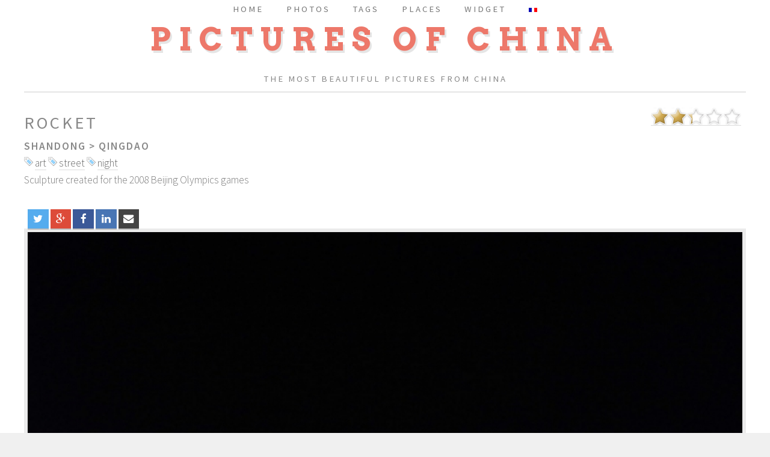

--- FILE ---
content_type: text/html; charset=UTF-8
request_url: http://www.picturesofchina.org/picture/803/2012/03/08/fusee
body_size: 11814
content:
<!DOCTYPE HTML>
<html xmlns="http://www.w3.org/1999/xhtml" lang="en">
<head>
		<base href="http://www.picturesofchina.org/" />
		<meta charset="UTF-8">
		<link rel="stylesheet" href="https://use.fontawesome.com/releases/v5.2.0/css/all.css" integrity="sha384-hWVjflwFxL6sNzntih27bfxkr27PmbbK/iSvJ+a4+0owXq79v+lsFkW54bOGbiDQ" crossorigin="anonymous">
		<meta name="viewport" content="width=device-width, initial-scale=1" />
		<!--[if lte IE 8]><script src="assets/js/ie/html5shiv.js"></script><![endif]-->
		<link rel="stylesheet" href="assets/css/main.css" />
		<!--[if lte IE 8]><link rel="stylesheet" href="assets/css/ie8.css" /><![endif]-->
		
	
  	<title> 		Rocket - Pictures of China  </title>  


	<link href="favicon.ico" type="image/x-icon" rel="icon" />

    	 
  	<link rel="section" href="http://www.picturesofchina.org/picture/date/province/Beijing" title="Beijing" />
	<link rel="section" href="http://www.picturesofchina.org/picture/date/province/Yunnan" title="Yunnan" />
	<link rel="section" href="http://www.picturesofchina.org/picture/date/province/Qinghai" title="Qinghai" />
	<link rel="section" href="http://www.picturesofchina.org/picture/date/province/Fujian" title="Fujian" />
	<link rel="section" href="http://www.picturesofchina.org/picture/date/province/Gansu" title="Gansu" />
	<link rel="section" href="http://www.picturesofchina.org/picture/date/province/Heilongjiang" title="Heilongjiang" />
	<link rel="section" href="http://www.picturesofchina.org/picture/date/province/Shanghai" title="Shanghai" />
	<link rel="section" href="http://www.picturesofchina.org/picture/date/province/Hong%20Kong" title="Hong Kong" />
	<link rel="section" href="http://www.picturesofchina.org/picture/date/province/Guizhou" title="Guizhou" />
	<link rel="section" href="http://www.picturesofchina.org/picture/date/province/Xinjiang" title="Xinjiang" />
	
	 <meta name="keywords" content=" art,street,night, Photo Shandong, Qingdao,China, pictures, Beijing, photos, Yunnan,portrait Pictures Of China, cities of China, Provinces of China" />
		<meta name="description" content="Sculpture created for the 2008 Beijing Olympics games" />
	
	<script src="js/mootools.js"></script>
	<meta name="verify-v1" content="toRXDUsPTUebMJ7tkjhw0qh8key7prIjskv5juM88hg=" />
	
		
		<script type="application/ld+json">
		{
		  "@context": "http://schema.org",
		  "@type": "Organization",
		  "name": "Pictures of China",
		  "logo": "http://www.picturesofchina.org/photos/mini2/1194464338_le-professeur-the-teacher.jpg",
		  "url": "http://www.picturesofchina.org",
		  "sameAs": [
			"http://www.facebook.com/picturesofchina"
		  ]
		}
		</script>		

	 
	
		
		<script  src="js/behavior.js"></script>
		<script  src="js/rating.js"></script>
		<link rel="stylesheet" type="text/css" href="css/rating.css" /></head>


<body class="no-sidebar">
	<div id="page-wrapper">

			

		<!-- Menu -->
		<div id="header-wrapper">
			<div id="header" class="container">
				<!-- Logo -->
			<h1 id="logo"><a href="index.php" title="Pictures of China ">Pictures of China </a></h1>
			<p>The most beautiful pictures from China </p>
<!-- Nav -->
	<nav id="nav">
		<ul>
			<li><a class="icon" href="index.php" title="Index"><span>Home</span></a></li>
			<li>
				<a href="#" class="icon"><span>Photos</span></a>
				<ul>
					<li><a href="favorite.html" title="Most popular">Most popular </a></li>
					<li><a href="popular.html" title="Most viewed">Most viewed </a></li>
					<li><a href="most-downloaded.html" title="Most downloaded">Most downloaded </a></li>
					<li><a href="new-pictures-added.html" title="Last pictures added">Last pictures added </a></li>
				</ul>
			</li>
			<li><a class="icon" href="tags.html" title="Tags"><span>Tags</span></a></li>
			<li>
				<a href="#" class="icon"><span>Places</span></a>
				<ul>
					<li><a href="provinces-china.html" title="Browse by province">Browse by province </a> </li>
					<li><a href="cities-china.html" title="Browse by city">Browse by city </a></li>
				</ul>
			</li>
			<li><a class="icon" href="widget.html" title="Widget"><span>Widget</span></a></li>
			<li>
			<a href="lang_choix.php?lang=fr" title="Français" rel="nofollow"><img src="images/fr.png" title="Français" alt="Français" /></a>			</li>
		</ul>
	</nav>



			</div>
		</div>


	<!-- Main -->
		<div id="main-wrapper">
			<div id="main" class="container">
				<div id="content">
					
<article class="box post"><div class="ratingblock"><div id="unit_long803">  <ul id="unit_ul803" class="unit-rating" style="width:150px;">     <li class="current-rating" style="width:69.3px;">Currently 2.31/5</li><li><a href="vote/etoiles_no_ajax.php?j=1&amp;q=803&amp;t=18.118.3.193&amp;c=5" title="1 out of 5" class="r1-unit rater" rel="nofollow">1</a></li><li><a href="vote/etoiles_no_ajax.php?j=2&amp;q=803&amp;t=18.118.3.193&amp;c=5" title="2 out of 5" class="r2-unit rater" rel="nofollow">2</a></li><li><a href="vote/etoiles_no_ajax.php?j=3&amp;q=803&amp;t=18.118.3.193&amp;c=5" title="3 out of 5" class="r3-unit rater" rel="nofollow">3</a></li><li><a href="vote/etoiles_no_ajax.php?j=4&amp;q=803&amp;t=18.118.3.193&amp;c=5" title="4 out of 5" class="r4-unit rater" rel="nofollow">4</a></li><li><a href="vote/etoiles_no_ajax.php?j=5&amp;q=803&amp;t=18.118.3.193&amp;c=5" title="5 out of 5" class="r5-unit rater" rel="nofollow">5</a></li>  </ul>  <span>  </span></div></div>	<header>
					<h2>Rocket</h2>
					<h3><a href="picture/date/province/Shandong" title="Shandong">Shandong</a>
						> <a href="picture/date/ville/Qingdao" title="Qingdao">Qingdao</a>
					</h3><img src="images/tag.png" title="Picture tagged with: art" alt="Picture tagged with: art" /> 
						<a href="picture/tag/2459/art" title="Picture tagged with: art">art</a> <img src="images/tag.png" title="Picture tagged with: street" alt="Picture tagged with: street" /> 
						<a href="picture/tag/2460/street" title="Picture tagged with: street">street</a> <img src="images/tag.png" title="Picture tagged with: night" alt="Picture tagged with: night" /> 
						<a href="picture/tag/2461/night" title="Picture tagged with: night">night</a> <p>Sculpture created for the 2008 Beijing Olympics games</p></header>
			<!-- Social Button HTML -->
			
				<!-- Twitter -->
				  &nbsp;&nbsp;<a href="http://twitter.com/share?url=http://www.picturesofchina.org/picture/803/2012/03/08/fusee&text=Rocket&via=simaosavait"  class="share-btn twitter" title="Rocket -- Twitter">
					<i class="fa fa-twitter"></i>
				</a>

				<!-- Google Plus -->
				<a href="https://plus.google.com/share?url=http://www.picturesofchina.org/picture/803/2012/03/08/fusee"  class="share-btn google-plus" title="Rocket -- G+">
					<i class="fa fa-google-plus"></i>
				</a>

				<!-- Facebook -->
				<a href="http://www.facebook.com/sharer/sharer.php?u=http://www.picturesofchina.org/picture/803/2012/03/08/fusee"  class="share-btn facebook" title="Rocket -- Facebook">
					<i class="fa fa-facebook"></i>
				</a>

				<!-- LinkedIn -->
				<a href="http://www.linkedin.com/shareArticle?url=http://www.picturesofchina.org/picture/803/2012/03/08/fusee&title=Rocket" class="share-btn linkedin" title="Rocket -- LinkedIn">
					<i class="fa fa-linkedin"></i>
				</a>

				<!-- Email -->
				<a href="mailto:?subject=Rocket&body=http://www.picturesofchina.org/picture/803/2012/03/08/fusee" class="share-btn email" title="Rocket -- Email">
					<i class="fa fa-envelope"></i>
				</a>
				<span class="image featured">
					<a href="picture/735/2010/05/23/quanzhou-old-town" title="Quanzhou old town ">
						<img src="photos/1331179782_fusee-rocket.jpg" alt="Rocket" title="Rocket,  Next picture: Quanzhou old town" />
					</a>
				</span>
			</article><ul>
				
				<li>View 15338 times   since 2012-03-08</li>
				<li><a href="profile/1/charles-carrard" title="Charles Carrard">Charles Carrard</a></li>
				<li><a href="pictures/dl.php?id=803" title="Download the picture">Download the picture</a></li>
				<li><em> NIKON CORPORATION - NIKON D80 / Resolution:429x640 / Focale:350 mm / Speed:10/200 / Iso:800 </em></li>
			</ul><h2> Last pictures added (Shandong)</h2><a href="picture/827/2012/09/21/cathedral-in-qingdao" title="Cathedral in Qingdao : Plus d'infos"><img src="photos/mini2/1348193865_cathedrale-a-qingdao-cathedral-in-qingdao.jpg" alt="Cathedral in Qingdao" title="Cathedral in Qingdao"  class="pictures_popular"/></a> <a href="picture/826/2012/09/19/coast-natural" title="Coast Natural : Plus d'infos"><img src="photos/mini2/1348020956_nature-de-la-cote-coast-natural.jpg" alt="Coast Natural" title="Coast Natural"  class="pictures_popular"/></a> <a href="picture/825/2012/09/17/offerings-to-buddha" title="Offerings to Buddha : Plus d'infos"><img src="photos/mini2/1347845746_offrandes-a-buddha-offerings-to-buddha.jpg" alt="Offerings to Buddha" title="Offerings to Buddha"  class="pictures_popular"/></a> <a href="picture/824/2012/08/20/qingdao-seashore" title="Qingdao seashore : Plus d'infos"><img src="photos/mini2/1345432878_cotes-de-qingdao-qingdao-seashore.jpg" alt="Qingdao seashore" title="Qingdao seashore"  class="pictures_popular"/></a> <a href="picture/823/2012/08/02/temple-in-the-western-mountains" title="Temple in the Western mountains : Plus d'infos"><img src="photos/mini2/1343898129_temple-dans-les-montagnes-de-louest-temple-in-the-western-mountains.jpg" alt="Temple in the Western mountains" title="Temple in the Western mountains"  class="pictures_popular"/></a> <a href="picture/822/2012/07/16/burning-encens" title="Burning encens : Plus d'infos"><img src="photos/mini2/1342409235_bruleur-dencens-burning-encens.jpg" alt="Burning encens" title="Burning encens"  class="pictures_popular"/></a> <a href="picture/821/2012/07/13/cathedral-in-qingdao" title="Cathedral in Qingdao : Plus d'infos"><img src="photos/mini2/1342166191_cathedrale-a-qingdao-cathedral-in-qingdao.jpg" alt="Cathedral in Qingdao" title="Cathedral in Qingdao"  class="pictures_popular"/></a> <a href="picture/820/2012/07/10/buddha" title="Buddha : Plus d'infos"><img src="photos/mini2/1341887104_bouddha-buddha.jpg" alt="Buddha" title="Buddha"  class="pictures_popular"/></a> <a href="picture/819/2012/07/07/fishermen-boats-in-qingdao" title="Fishermen boats in Qingdao : Plus d'infos"><img src="photos/mini2/1341632697_barques-de-pecheurs-a-qingdao-fishermen-boats-in-qingdao.jpg" alt="Fishermen boats in Qingdao" title="Fishermen boats in Qingdao"  class="pictures_popular"/></a> <a href="picture/810/2012/05/16/beer-on-the-beach" title="Beer on the beach : Plus d'infos"><img src="photos/mini2/1337146944_biere-sur-la-plage-beer-on-the-beach.jpg" alt="Beer on the beach" title="Beer on the beach"  class="pictures_popular"/></a> <a href="picture/809/2012/05/09/wishes" title="Wishes : Plus d'infos"><img src="photos/mini2/1336538024_voeux-wishes.jpg" alt="Wishes" title="Wishes"  class="pictures_popular"/></a> 	

	
		
	
	
		
				
				</div>
			</div>
		</div>	
	
<!-- Footer -->
		<div id="footer-wrapper">
			<div id="copyright" class="container">
				<ul class="links">
	<li>&copy; Charles Carrard</li>
	<li><a href="index.php" title="Home">Home</a></li>
	<li><a href="about.html" title="About">About</a></li>
	<li>Design: <a href="http://html5up.net" title="Design by">HTML5 UP</a></li>

<li><a href="login.php" title="Login">Login</a></li> 
</ul>
<p id="footer_2">

</p>				
			</div>
		</div>
	
</div>
<!-- Scripts -->
	<script src="assets/js/jquery.min.js"></script>
	<script src="assets/js/jquery.dropotron.min.js"></script>
	<script src="assets/js/skel.min.js"></script>
	<script src="assets/js/skel-viewport.min.js"></script>
	<script src="assets/js/util.js"></script>
	<!--[if lte IE 8]><script src="assets/js/ie/respond.min.js"></script><![endif]-->
	<script src="assets/js/main.js"></script>
	

</body>

</html>